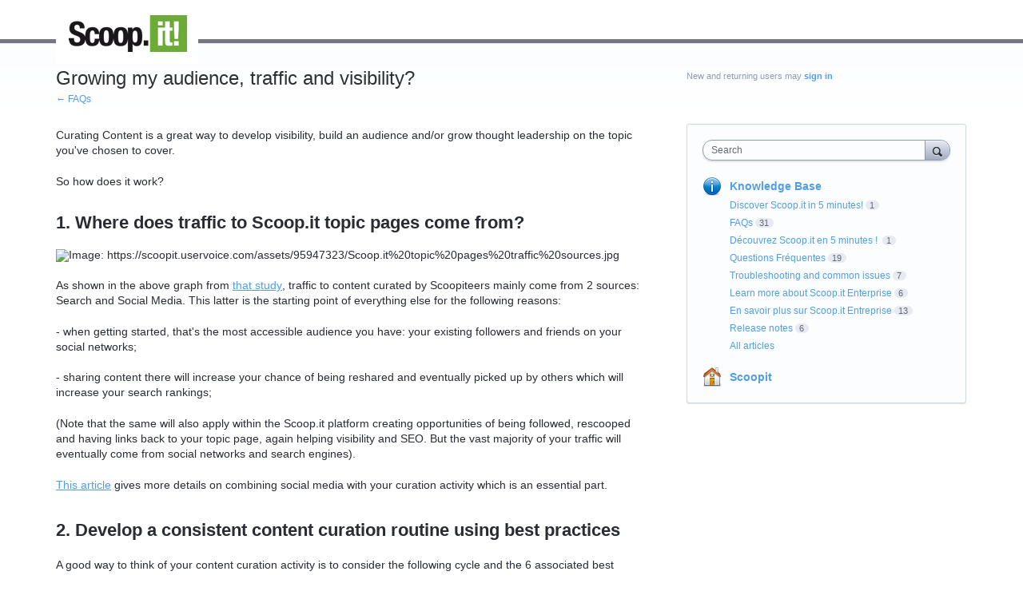

--- FILE ---
content_type: text/html; charset=utf-8
request_url: https://scoopit.uservoice.com/knowledgebase/articles/61316-6-6-2-how-to-grow-my-audience-and-develop-my-traff
body_size: 11609
content:
<!DOCTYPE html>
<html lang="en" class="ltr ">
<head><script>(function(w,i,g){w[g]=w[g]||[];if(typeof w[g].push=='function')w[g].push(i)})
(window,'G-0FDHJSJLBY','google_tags_first_party');</script><script async src="/0u78/"></script>
			<script>
				window.dataLayer = window.dataLayer || [];
				function gtag(){dataLayer.push(arguments);}
				gtag('js', new Date());
				gtag('set', 'developer_id.dYzg1YT', true);
				gtag('config', 'G-0FDHJSJLBY');
			</script>
			
  <meta http-equiv="X-UA-Compatible" content="IE=Edge,chrome=1">
  <meta charset="utf-8">
  <title>Growing my audience, traffic and visibility? – Scoop.it FAQ and Support</title>
  <meta name="viewport" content="width=device-width, initial-scale=1">
  <meta name="csrf-param" content="authenticity_token" />
<meta name="csrf-token" content="aO93b79QQzEdf6fe69_1QsspDQT8bbFDUEKFa25-WdWDhAvgiE8TswTrFJ7AyEzpi5yKlkciQENW0QYVzv9Zlg" />
    <link rel="canonical" href="https://scoopit.uservoice.com/knowledgebase/articles/61316-growing-my-audience-traffic-and-visibility" />

    <script type="text/javascript">
    (function(window) {
      var methods = ['log', 'dir', 'trace'];
      
      if (typeof window.console === 'undefined') {
        window.console = {};
      }
      
      for (var i in methods) {
        if (!(methods[i] in window.console)) {          
          window.console[methods[i]] = function() {};
        }
      }
      
    }(window));    
  </script>

  <script>
    window.UserVoice || (window.UserVoice = []);
  </script>

  

  <link rel="stylesheet" href="https://assets.uvcdn.com/pkg/clients/site2/index-9c56ab4a39505ec7480441b2f8a4d8746ea0edbab756a5f15907a9ffe7fbad4b.css" media="all" />

  <!--[if lt IE 7]>
    <link rel="stylesheet" href="https://assets.uvcdn.com/pkg/clients/site2/ie-6f6256efa8fcab0da2c5c83d6ccddaabe16fdd607b4f9e01ad9efe887b491c11.css" media="screen" />
  <![endif]-->

  <!--[if lt IE 9]>
    <script src="https://assets.uvcdn.com/pkg/clients/site2/lt_IE_9-5d621b8b38991dde7ef0c335fc7cc90426c625e325949517b23be2141b721a05.js"></script>
  <![endif]-->

  <style type="text/css">

  /*
  -----------------------------------------------------------
    Link color
  -----------------------------------------------------------
  */

  .uvCustomLink-color,
  a,
  .uvHelp,
  .uvTabSelect,
  .uvTab-dropdown .uvFieldPlaceholder,
  .uvModule-session .vcard .uvRememberMe a,
  .uvModule-session .uvModuleSection-signin a,
  .uvBreadcrumbs,
  .uvStyle-linkArrow {
    color: #509eeb;
  }

  .uvCustomLink-background,
  .uvTab-selected,
  .uvTab-selected .uvFieldSelect,
  .uvPagination .current {
    background-color: #509eeb;
  }

  /*
  -----------------------------------------------------------
    Primary color
  -----------------------------------------------------------
  */

  .uvCustomPrimary-color {
    color: #303030;
  }

  .uvCustomPrimary-background,
  .uvUserBadgeLabel {
    background-color: #303030;
  }

  .uvMasthead {
     background-color: #91d302;
   }
  .impScoreButton.selected {
    background: #303030;
  }

  /*
  -----------------------------------------------------------
    Background color
  -----------------------------------------------------------
  */

  .uvCustomBackground-color {
    color: #91d302;
  }

  .uvCustomBackground-background {
    background-color: #91d302;
  }

  /*
  -----------------------------------------------------------
    Status colors
  -----------------------------------------------------------
  */

  .uvStyle-status-under-review {
    background-color: #999999;
    color: #FFF;
  }
  .uvStyle-status-planned {
    background-color: #F0BA00;
    color: #FFF;
  }
  .uvStyle-status-started {
    background-color: #6FBC00;
    color: #FFF;
  }
  .uvStyle-status-completed {
    background-color: #7D7EDF;
    color: #FFF;
  }
  .uvStyle-status-declined {
    background-color: #BBBBBB;
    color: #FFF;
  }
</style>


  

    <style type="text/css">
      .uvCustomBackground-background, .uvMasthead{
    background-color: #ffffff;
    border-bottom-color: #767682;
    border-bottom-style: solid;
    border-bottom-width: 5px;
    height: 49px;
}

.uvMastheadWrapper {
    float: left;
    padding-bottom: 24px;
    padding-top: 5px;
}

.uvBody {
    background-attachment: scroll;
    background-clip: border-box;
    background-color: #ffffff;
}

.uvFooter {
    background-color: black;
    border-top-color: #767682;
    border-top-style: solid;
    border-top-width: 5px;
    color: white;
    font-size: 11px;
    padding-bottom: 20px;
    padding-left: 0;
    padding-right: 0;
    padding-top: 20px;
    text-align: center;
}

p {
    
font-family: 'HelveticaNeue-Light', 'Helvetica Neue Light', 'Helvetica Neue', Helvetica, Arial, "Lucida Grande", sans-serif; 
   font-weight: 300;
font-size: 13px;
}
  h1 {
    font-family:  'HelveticaNeue-CondensedBold','Helvetica Neue', Helvetica, Arial,sans;
    font-size: 32px;
    color: #4183D7;
}    
  
    
  h2 {

    font-family:  'HelveticaNeue-CondensedBold','Helvetica Neue', Helvetica, Arial,sans;
	font-size: 18px;


}    
  
  h3 {
        font-family: 'Roboto:100', 'Roboto', sans-serif;
    font-size: 18px;
    font-weight: 100;
}
    </style>

  <link rel="stylesheet" href="/auth-component/uv-auth/uv-auth.css">
<script type="module" src="/auth-component/uv-auth/uv-auth.esm.js"></script>
<script nomodule src="/auth-component/uv-auth/uv-auth.js"></script>

  <script src="https://js.pusher.com/8.3.0/pusher.min.js"></script>
  <script>
    window.UV_PUSHER_APP_KEY = '697328be2c49905dd5c6';
    window.UV_PUSHER_APP_CLUSTER = 'mt1';
  </script>



  <script type="module" src="/web-portal-components/wp-components/wp-components.esm.js"></script>
<script nomodule src="/web-portal-components/wp-components/wp-components.js"></script>

</head>

<body class="uv-primaryColor-dark uv-locale-en uv-direction-ltr uv-no-user uv-helpdesk uv-article-page">
  <a class="show-on-focus uvCustomPrimary-background" href="#start-of-content">Skip to content</a>
  <wp-loading>

  <div id="fb-root"></div>
  <div class="uvPageContainer">

    <header class="uvContainer uvMasthead ">
  <div class="uvRow">
    <div class="uvCol-12">
      <div class="uvMastheadWrapper">
        
          <a class="uvMastheadHomeLink" href="/" title="Scoop.it FAQ and Support">
            <img class="uvMastheadLogo" src="https://s3.amazonaws.com/uploads.uservoice.com/logo/design_setting/20130/original/Capture_d%E2%80%99e%CC%81cran_2021-07-28_a%CC%80_17.26.22.png?1627486020" alt="Scoopit">
          </a>
        
      </div>
    </div>
  </div>
</header>

    



<div class="uvContainer uvBody">
  <div class="uvRow">
    <div class="uvCol-8">

      <article>
        <header class="uvPageHeader">
          <h1 class="uvPageTitle uvCustomPrimary-color">Growing my audience, traffic and visibility?</h1>
          <div class="uvBreadcrumbs">
              <a href="/knowledgebase/topics/145660-faqs">&larr; FAQs</a>
          </div>
        </header>
        <section class="uvFaq typeset">
            <p>Curating Content is a great way to develop visibility, build an audience and/or grow thought leadership on the topic you've chosen to cover. </p><p><span>So how does it work? </span></p><h2><span>1. Where does traffic to Scoop.it topic pages come from?</span></h2><p><img src="https://scoopit.uservoice.com/assets/95947323/Scoop.it%20topic%20pages%20traffic%20sources.jpg" title="Image: https://scoopit.uservoice.com/assets/95947323/Scoop.it%20topic%20pages%20traffic%20sources.jpg"><span><br></span></p><p><span><span>As shown in the above graph from </span></span><a href="http://blog.scoop.it/2014/03/06/where-content-curation-traffic-comes-from-and-4-ways-to-increase-yours/" style="font-family: sans-serif; font-size: 14px; font-style: normal; font-variant: normal;">that study</a>, traffic to content curated by Scoopiteers mainly come from 2 sources: Search and Social Media. <span style="font-family: sans-serif; font-size: 14px; font-style: normal; font-variant: normal; line-height: 19.6000003814697px;">This latter is the starting point of everything else for the following reasons:</span></p><p><span style="font-family: sans-serif; font-size: 14px; font-style: normal; font-variant: normal; line-height: 19.6000003814697px;">- when getting started, that's the most accessible audience you have: your existing followers and friends on your social networks;</span></p><p><span style="line-height: 19.6000003814697px;">- sharing content there will increase your chance of being reshared and </span>eventually<span style="line-height: 19.6000003814697px;"> picked up by others which will increase your search rankings;</span></p><p><span style="line-height: 19.6000003814697px;">(Note that the same will also apply within the Scoop.it platform creating opportunities of being followed, rescooped and having links back to your topic page, again helping visibility and SEO. But the vast majority of your traffic will eventually come from social networks and search engines). </span></p><p><span style="line-height: 1.4em;"><a href="http://feedback.scoop.it/knowledgebase/articles/33578-how-can-i-connect-social-media-accounts-to-my-scoo">This article</a> gives more details on combining social media with your curation activity which is an essential part. </span><br></p><h2><span style="line-height: 1.4em;">2. Develop a consistent content curation routine using best practices</span></h2><p><span style="line-height: 1.4em;">A good way to think of your content curation activity is to consider the following cycle and the 6 associated best practices:</span></p><h3><b>Who reads yesterday's paper? Publish frequently</b><br></h3><p><span style="font-size: 14px; line-height: 19.600000381469727px; ">Keep your topic updated with interesting news. As shown in <a href="http://blog.scoop.it/2014/03/06/where-content-curation-traffic-comes-from-and-4-ways-to-increase-yours/" title="Link: http://blog.scoop.it/2014/03/06/where-content-curation-traffic-comes-from-and-4-ways-to-increase-yours/">that study</a>, publishing fresh content is a key driver of traffic. Give them a reason to come back on your topic and to share your topic with others.</span><br></p><p></p><h3><b>Be consistent: define a topic that interests your target audience and publish only relevant content</b></h3><p>While people might not know you or your brand as an authority yet, they search for content on their interests and they're more likely to click on tweets or links shared on social media that match them. And when they do, they're more likely to reshare and spread it further. So make sure you have a well-defined topic and don't hesitate to be niche: Scoop.it's topic-centric model will help you be discovered by these people who share your interests, engage them by having them discover related scoops on your topic and spread your curated content further by making it easy for them to re-share it.</p><h3><b>Leverage Scoop.it's content suggestions to save time curating</b></h3><p>Out of inspiration? <span>Check your suggestions: Scoop.it constantly provides you suggested content to be sure that you're always inspired. And if they're not good enough, <a href="http://business.scoop.it/resource-center/clkn/http/feedback.scoop.it/knowledgebase/articles/31965-6-4-1-how-can-i-get-more-accurate-results-from-the" title="Link: http://business.scoop.it/resource-center/clkn/http/feedback.scoop.it/knowledgebase/articles/31965-6-4-1-how-can-i-get-more-accurate-results-from-the">o</a><a href="http://business.scoop.it/resource-center/clkn/http/feedback.scoop.it/knowledgebase/articles/31965-6-4-1-how-can-i-get-more-accurate-results-from-the">ptimize them</a> by fine-tuning keywords or using the "Manage Sources" menu. </span></p><p><span>You can also use the </span><a href="http://www.scoop.it/bookmarkletInfo">bookmarklet</a><span> to post interesting articles while browsing the web.  </span></p><p></p><h3><b>Content is king, context is god: add your insight to your scoops to be better indexed and drive more engagement</b></h3><p>Now that your Scoop.it page has been sent into the wild wild web, you want to make sure of two things:</p><p>- that it will <b>engage your visitors</b></p><p>- that it will <b>be indexed in Search engines</b></p><p>To optimize both of these, <a href="http://feedback.scoop.it/knowledgebase/articles/580344-why-should-i-add-an-insight-to-the-content-i-publi" title="Link: http://feedback.scoop.it/knowledgebase/articles/580344-why-should-i-add-an-insight-to-the-content-i-publi">enrich your scoops with your </a><b><a href="http://feedback.scoop.it/knowledgebase/articles/580344-why-should-i-add-an-insight-to-the-content-i-publi" title="Link: http://feedback.scoop.it/knowledgebase/articles/580344-why-should-i-add-an-insight-to-the-content-i-publi"></a></b><a href="http://feedback.scoop.it/knowledgebase/articles/580344-why-should-i-add-an-insight-to-the-content-i-publi" title="Link: http://feedback.scoop.it/knowledgebase/articles/580344-why-should-i-add-an-insight-to-the-content-i-publi">insights</a><b><a href="http://feedback.scoop.it/knowledgebase/articles/580344-why-should-i-add-an-insight-to-the-content-i-publi" title="Link: http://feedback.scoop.it/knowledgebase/articles/580344-why-should-i-add-an-insight-to-the-content-i-publi">.</a></b> By giving context - however short or simple it is - you will bring value to your audience, make it more likely to check out on other scoops on your topic and improve your ranking in Search Engine results.</p><p></p><h3><b>Build it and they won't come: share your curated scoops to initiate the process</b></h3><p>While eventually, Scoop.it will let you reach beyond your social graph, getting your content out there is an important first step. Scoop.it makes it easy to cross-post to your favorite platforms: Facebook, LinkedIn, Twitter, Google+ or even your blog on Tumblr or Wordpress and several other platforms and social networks. </p><p>To do so, remember to connect your social networks to Scoop.it by visiting <a href="http://www.scoop.it/share/configuration" title="Link: http://www.scoop.it/share/configuration">http://www.scoop.it/share/configuration</a> </p><p>You can always come back to this page by clicking on the Scoop.it menu in the top right corner next to your avatar and going to Settings &gt; Sharing Options.  </p><p><span style="line-height: 1.4em;">Following that, sharing a scoop to your networks is as simple as checking a box.</span><br></p><p></p><h3><b>Build your Interest Graph on Scoop.it</b><br></h3><p>With the above steps completed, you've done your best to be discovered from Social Networks and Search. But how about the Scoop.it community? If you've connected Facebook, Twitter or LinkedIn, you will be able to see topics curated or followed by your friends and contacts by going to your profile and clicking '<b>My Community</b>'. Pick the ones you like and start building your Interest Graph: they're likely to reciprocate. </p><p>But don't stop here, <b>use the Scoop.it Search engine</b> and <b>Scoop.it Interest channels </b>(both at http://www.scoop.it/search)<b> </b>to look up topics to follow. Each time you do so, their curators will be notified and are likely to check your profile to see if you curate topics they're interested in. Over time, you'll build a powerful and priceless community of curators influential in the topics that matter to you. More on that at <a href="http://feedback.scoop.it/knowledgebase/articles/91547-3-1-how-to-develop-my-scoop-it-community-" title="Link: http://feedback.scoop.it/knowledgebase/articles/91547-3-1-how-to-develop-my-scoop-it-community-">here</a>.</p><p></p><p></p><p><span style="line-height: 1.4em;"></span></p><span style="font-family: sans-serif; font-size: 14px; font-variant: normal; font-weight: normal; line-height: 19.6px;"><b><h2></h2></b><h2>3. SEO: getting your Scoop.it topic pages to be indexed by search engines and optimizing their visibility</h2><b><h2></h2></b></span><p><span style="line-height: 1.4em;">Scoop.it topic pages are indexed every day by Google Search Engine and other search engines and new pages are added constantly. Scoop.it topic pages have received hundreds of millions of visits since the Scoop.it platform was launched and on average 40% of this traffic came from Google and other search engines - as shown in the graph above.</span></p><p><span style="line-height: 1.4em;">It will take a few days for your topic to appear and here’s what you can do to improve your visibility, based on what we’ve observed :</span><br></p><p>1. Again, add <a href="http://feedback.scoop.it/knowledgebase/articles/580344-why-should-i-add-an-insight-to-the-content-i-publi" title="Link: http://feedback.scoop.it/knowledgebase/articles/580344-why-should-i-add-an-insight-to-the-content-i-publi">insights</a> to your posts: curation is about adding context and we’ve seen posts with edited content perform much better than posts with simple quotations.</p><p>2. Share your posts: though not all sharing activities create back links, sharing generates re-sharing, comments and other reactions that will help.</p><p>3. Publish frequently: topics that are not updated for a certain period of time perform less than regularly updated topics.</p><p>4. Add insights to your scoops: even just a few sentences can help by adding more original content to your curated content and bringing context. A collection of curated content on digital marketing will have more chance to rank in search results for queries such as "best SEO resources for real estate" if most of the curated links are annotated with insights for real estate websites owners.</p><p>5. Use tags: to add even more context to your topic page.</p><p><br></p><p>Content curation is a great way to build an audience: some Scoop.it users have received millions of visits to their Scoop.it topic pages. The above are the best practices we've observed the most successful curators apply since we launched Scoop.it. And with our premium plans, you can benefit from this traffic and SEO directly on your website by <a href="http://feedback.scoop.it/knowledgebase/articles/34576-how-can-i-host-my-topic-pages-on-my-own-domain-s">hosting your topic pages on your own domain</a>.</p><p></p><div></div>
        </section>
        <footer class="uvFaqFooter">
          <a href="/admin/faqs/61316" rel="nofollow" class="uvAdminOnly uvAdminOnly-inline">Admin &rarr;</a>
        </footer>
      </article>

    </div>

    <div class="uvCol-4 uvSidebar uvCol-last">
      <div class="uvModule uvModule-session uvAuthModule" aria-live="polite" aria-relevant="additions removals">
  <section class="uvModuleSection uvModuleSection-userbox uvModuleSection-signin">
        <p class="uvStyle-signin">
      New and returning users may <a href="/signin">sign in</a>
    </p>

    
<uv-auth
  id="uv-signin-889"
  class=""
  locale="en"
  
  
  social-first
  data-type="StandaloneSignin"
  data-options="{&quot;subclass&quot;:&quot;StandaloneSignin&quot;,&quot;show_login&quot;:true,&quot;header&quot;:&quot;\u003ch2\u003eWe&#39;re glad you&#39;re here\u003c/h2\u003e\u003cp\u003ePlease sign in to leave feedback\u003c/p\u003e&quot;}"
  
  
>
  <h2>We're glad you're here</h2><p>Please sign in to leave feedback</p>
</uv-auth>
<script type="text/javascript">
  var uvAuthElement = document.getElementById("uv-signin-889");
  uvAuthElement.subdomainSettings = {"disable_uservoice_auth":false,"password_auth_required":true,"auth_providers":[{"preset_name":"facebook","url":"https://graph.facebook.com/oauth/authorize?client_id=1951193478523856\u0026redirect_uri=https%3A%2F%2Fauth.uservoice.com%2Ffacebook\u0026scope=email\u0026display=popup\u0026state=111900","button_label":"Facebook"},{"preset_name":"google","url":"https://auth.uservoice.com/google/111900","button_label":"Google"},{"preset_name":"sso","url":"http://www.scoop.it/login?redirectUrl=uservoice\u0026return=%2Flogin_success\u0026uv_login=1\u0026uv_size=popup\u0026uv_ssl=1","button_label":"Scoopit"}],"logo_path":"/logo/logo/design_setting/20130/original/Capture_d%E2%80%99e%CC%81cran_2021-07-28_a%CC%80_17.26.22.png","form_text":{"loading":"Loading","cancel":"Cancel","region_label":"Sign in to UserVoice","email_label":"Email address","email_placeholder":"Email address","password_label":"Password","password_placeholder":"Password","name_label":"Display name (optional)","name_placeholder":"Your name","tos_checkbox_label_html":"I agree to the \u003ca href=\"/tos\" target=\"_blank\" rel=\"external\" title=\"Opens in new window\" class=\"color-link\"\u003eterms of service\u003c/a\u003e","tos_checkbox_title":"Terms of Service","gdpr_checkbox_label":"I agree to the storage of my email address, name, and IP address. This information and any feedback I provide may be used to inform product decisions and to notify me about product updates. (You can opt-out at any time.)","gdpr_checkbox_title":"Required Consent","remember_me_checkbox_label":"Remember me","remember_me_checkbox_title":"Remember Me","show_more_label":"Show more login options","show_less_label":"Show fewer login options","submit_signin_label":"Sign in","submit_create_label":"Sign up","email_invalid_error":"Please enter a valid email address.","password_required_error":"Please enter your password.","terms_invalid_error":"You must accept the terms to continue.","generic_error":"Something went wrong!","browser_error":"Cookie access is needed in order to sign you in. Please update your privacy settings to enable cross-site tracking or try using a different browser.","permissions_error":"You do not have the necessary permissions to access this content.","not_signed_in_error":"Sign in required to continue","success_heading":"Hooray!","success_message":"You're in, getting your page ready.","create_password_placeholder":"Create Password","verify_email_label":"Verify Email","set_password_label":"Set Password","verify_email_reset_pw_helper_text":"We need to verify your email first before resetting your password","verify_email_create_account_helper_text":"We need to verify your email first before creating your account","set_password_title":"Set a new password","first_things_first_title":"First things first!","confirm_password_placeholder":"Confirm Password","confirm_password_label":"Confirm Password","create_account_label":"Create Account","create_account_title":"Let's create your account!","password_invalid_error":"Please enter a valid password.","password_match_error":"Passwords must match.","change_password_label":"Change Password","go_to_login_label":"Go to login","go_to_settings_label":"Go to settings","current_password_placeholder":"Current Password","password_character_minimum":"Password needs at least 8 characters","password_upper_lower_case_required":"It must have at least one lower and one upper case character","password_symbol_required":"It needs at least one symbol ($, !, @, _, *, etc)","password_number_required":"Password must include one number or more","reset_password_label":"Reset Password","new_password_label":"New Password","password_in_email_error":"Your password cannot appear in your email address.","email_in_password_error":"Your email address cannot appear in your password.","username_in_password_error":"Your email username cannot appear in your password.","need_account_prompt":"New here?","need_account_cta":"Create an account","forgot_password":"Forgot Password?","confirm_email_header":"Check your email","confirm_email_body":"Confirm your email using the link sent to","confirm_email_footer":"Keep this box open and come back once you're done!","or":"or"}};
</script>
<div class="uvSignin-uv-auth">
  <div class="uvField uvField-logged_in uvField-first">
    <span>
      Signed in as <span class="logged_in_as"></span>
      (<a href="/logout">Sign out</a>)
    </span>
  </div>
</div>

      <div class="uvFormFlash uvFormFlash-error" tabindex="0">
    <div class="uvFormFlashMessage"></div>
    <a class="uvFormFlashClose" href="#close">Close</a>
  </div>

  <div class="uvFormFlash uvFormFlash-info" tabindex="0">
    <div class="uvFormFlashMessage"></div>
    <a class="uvFormFlashClose" href="#close">Close</a>
  </div>

  </section>
</div>

      
  

<div class="uvModule uvModule-mainSidebar">

  <header class="uvModuleHeader hide">
    <!-- Header should be present for screenreaders, but hidden, we need an accessible class for this -->
    <h1 class="uvCustomPrimary-colorforum-title hidden">
        <span class="uvModuleTriggerTwirl"></span> Feedback and Knowledge Base
    </h1>
    <!-- end -->
  </header>

  <section class="uvModuleSection uvModuleSection-search">
    <form action="/api/v1/search?weight_minimum=40&lang=en">
      <div class="uvField uvField-search uvSidebarSearch">
        <label class="uvFieldInner" for="combined_search_sidebar">
        <!-- this should be a search for knowledgebase and helpdesk. -->
          <span class="uvFieldPlaceholder">Search</span>
          <input class="uvFieldText" name="query" type="text" id="combined_search_sidebar" role="combobox" aria-autocomplete="list" aria-controls="uv-idea-searchResults" aria-expanded="false"/>

          <script type="text/x-jquery-tmpl" id="uvSearch-template-articles">
            <h4 class="uvNavListItemSubtitle">${total_articles} {{if total_articles > 1}}articles{{else}}article{{/if}}</h4>
            <ul class="uvList uvList-searchResults">
              {{each(i, article) articles}}
                <li class="uvListItem uvListItem-searchResult" data-search-weight="${article.weight}">
                  <a href="${article.path}">${article.question}</a>
                </li>
              {{/each}}
            </ul>
            {{if more_articles}}
              <p class="uvSearch-more-results"><a href="/search?filter=articles&query=${response_data.query}">More articles &rarr;</a></p>
            {{/if}}
          </script>

          <script type="text/x-jquery-tmpl" id="uvSearch-template-ideas">
            <h4 id="uvSearch-results-label" class="uvNavListItemSubtitle">${total_suggestions} {{if total_suggestions > 1}}ideas{{else}}idea{{/if}}</h4>
            <ul id="uv-idea-searchResults" class="uvList uvList-searchResults" aria-labledby="uvSearch-results-label">
              {{each(i, idea) suggestions}}
                <li class="uvListItem uvListItem-searchResult" data-search-weight="${idea.weight}" role="option">
                {{if idea.status && idea.status.name}}
                  <em class="uvStyle-status uvStyle-status-${idea.status.key}"
                      title="This idea is ${idea.status.name} ${$.tmplHelpers.toLocalDate(idea.updated_at, '- updated %date%')}">${idea.status.name}</em>
                {{/if}}
                  <a href="${idea.path}" tabindex="-1">
                    ${idea.title}
                  </a>
                </li>
              {{/each}}
            </ul>
            {{if more_suggestions}}
              <p class="uvSearch-more-results"><a href="/search?filter=ideas&query=${response_data.query}">More ideas &rarr;</a></p>
            {{/if}}
          </script>

          <script type="text/x-jquery-tmpl" id="uvSearch-template-title">
            {{if searching}}
              Searching&hellip;
            {{else}}
              <a href="/search?filter=merged&query=${query}">Search results</a>
            {{/if}}
          </script>
        </label>
          <button class="uvFieldButton uvStyle-button" type="submit">
            
            <span class="uvFieldButtonImage-sidebar">Search</span>
          </button>
        <div class="uvFieldEtc uvFieldEtc-thinking">(thinking…)</div>
        <button type="reset" class="uvFieldEtc uvFieldEtc-reset">Reset</button>
      </div>
    </form>
    <ul class="uvNavList">
      <li class="uvNavListItem uvNavListItem-search uvSearch-results-container" style="display: none;">
        <h2 class="uvNavListItemTitle uvSearch-results-title uvCustomPrimary-color" aria-live="polite">
          Searching&hellip;
        </h2>
          <div id="uvSearch-results-articles" class="uvSearchResults uvSearchResults-articles" aria-live="polite"></div>
        <div id="uvSearch-results-ideas" class="uvSearchResults uvSearchResults-ideas" role="listbox"></div>
        <p class="uvNoResults" aria-live="polite">No results.</p>
        <a href="" class="uvSearch-results-clear">Clear search results</a>
      </li>
    </ul>
  </section>

  <section class="uvModuleSection">
    <ul class="uvNavList">



        <li class="uvNavListItem uvNavListItem-helpdesk">
        <!-- popular articles in topics box  HELPDESK -->
          <h2 class="uvNavListItemTitle">
            <a class="uvLink-knowledgebase" href="/knowledgebase">Knowledge Base</a>
          </h2>
            <ul class="uvList uvList-topics">
                  <li
                    class="uvListItem uvListItem-topic uvListItem-topic-150948"
                    
                  >
                    <a href="/knowledgebase/topics/150948-discover-scoop-it-in-5-minutes" title="View all articles in Discover Scoop.it in 5 minutes!">Discover Scoop.it in 5 minutes!</a><span class="uvStyle-count">1<span class="uvStyle-count-label"> article</span></span>
                  </li>
                  <li
                    class="uvListItem uvListItem-topic uvListItem-topic-145660"
                    
                  >
                    <a href="/knowledgebase/topics/145660-faqs" title="View all articles in FAQs">FAQs</a><span class="uvStyle-count">31<span class="uvStyle-count-label"> articles</span></span>
                  </li>
                  <li
                    class="uvListItem uvListItem-topic uvListItem-topic-150951"
                    
                  >
                    <a href="/knowledgebase/topics/150951-d%C3%A9couvrez-scoop-it-en-5-minutes" title="View all articles in Découvrez Scoop.it en 5 minutes ! ">Découvrez Scoop.it en 5 minutes ! </a><span class="uvStyle-count">1<span class="uvStyle-count-label"> article</span></span>
                  </li>
                  <li
                    class="uvListItem uvListItem-topic uvListItem-topic-149740"
                    
                  >
                    <a href="/knowledgebase/topics/149740-questions-fr%C3%A9quentes" title="View all articles in Questions Fréquentes">Questions Fréquentes</a><span class="uvStyle-count">19<span class="uvStyle-count-label"> articles</span></span>
                  </li>
                  <li
                    class="uvListItem uvListItem-topic uvListItem-topic-117579"
                    
                  >
                    <a href="/knowledgebase/topics/117579-troubleshooting-and-common-issues" title="View all articles in Troubleshooting and common issues">Troubleshooting and common issues</a><span class="uvStyle-count">7<span class="uvStyle-count-label"> articles</span></span>
                  </li>
                  <li
                    class="uvListItem uvListItem-topic uvListItem-topic-150954"
                    
                  >
                    <a href="/knowledgebase/topics/150954-learn-more-about-scoop-it-enterprise" title="View all articles in Learn more about Scoop.it Enterprise">Learn more about Scoop.it Enterprise</a><span class="uvStyle-count">6<span class="uvStyle-count-label"> articles</span></span>
                  </li>
                  <li
                    class="uvListItem uvListItem-topic uvListItem-topic-145594"
                    
                  >
                    <a href="/knowledgebase/topics/145594-en-savoir-plus-sur-scoop-it-entreprise" title="View all articles in En savoir plus sur Scoop.it Entreprise">En savoir plus sur Scoop.it Entreprise</a><span class="uvStyle-count">13<span class="uvStyle-count-label"> articles</span></span>
                  </li>
                  <li
                    class="uvListItem uvListItem-topic uvListItem-topic-119196"
                    
                  >
                    <a href="/knowledgebase/topics/119196-release-notes" title="View all articles in Release notes">Release notes</a><span class="uvStyle-count">6<span class="uvStyle-count-label"> articles</span></span>
                  </li>
              <li
                class="uvListItem uvListItem-topic uvListItem-topic-all "
                
              >
                <a href="/knowledgebase/articles/all">All articles</a>
              </li>
            </ul>
        </li>

      <li class="uvNavListItem uvNavListItem-home">
        <h2 class="uvNavListItemTitle">
          <a class="uvLink-home" href="http://www.scoop.it">Scoopit</a>
        </h2>
      </li>

    </ul>
  </section>

</div>


    </div>

  </div>
</div>


    <footer class="uvContainer uvFooter">
  <div class="uvRow">
    <div class="uvCol-12 uvFooter">
      
      <a href="/tos" style="color: #969696; text-decoration: underline">UserVoice Terms of Service &amp; Privacy Policy</a>
    </div>
  </div>
</footer>

  </div>

  <script id="uv-user-panel" type="text/x-jquery-tmpl">
    <section class="uvModuleSection uvModuleSection-userbox uvModuleSection-signout">
      <div class="vcard">
        <a class="url" href="${user.uservoice_url}">
          <span class="uvUserBadge">
            <img alt="" class="uvUserBadgePhoto photo" src="${user.avatar_url}" width="40">
          </span>
          <span class="fn">${user.name}</span>
        </a>
        {{if (!user.remembered) }}
        <span class="uvRememberMe">(<a title="Click this link to stay signed in on this computer even after your browser is closed." href="/remember_me">Stay signed in</a>)</span>
        {{/if}}
      </div>
      <div class="uvUserNav">
        <a class="url" href="${user.uservoice_url}">Settings</a>
        {{if user.roles.admin}}
          <span class="uvStyle-separator">&middot;</span>
          <a href="https://scoopit.uservoice.com/admin">Admin Console</a>
        {{/if}}
        {{if (user.roles.contributor && !user.roles.admin)}}
          <span class="uvStyle-separator">&middot;</span>
          <a href="https://scoopit.uservoice.com/dashboard/contributor/myActivity">Contributor Console</a>
        {{/if}}
        <span class="uvStyle-separator">&middot;</span>
        <a id="logout-link" href="/logout">Sign out</a>
      </div>
    </section>
  </script>

  <script type="text/javascript">
    var current_forum_id = null;
  </script>

  <script id="portalForumsTmpl" type="text/x-jquery-tmpl">
    <li
      class="uvListItem{{if current_forum_id==id}} uvListItem-selected{{/if}} uvListItem-forum-${id}"
      {{if current_forum_id==id}}aria-current="page"{{/if}}
    >
      <h4 class="uvListItemHeader">
        <a href="${url}">${name}</a>
        {{if is_private}}
         <span class="uvIcon-private-16">(private)</span>
        {{/if}}
      </h4>
      <div class="uvListItemFooter">${idea_count} <span class="uvStyle-count-label">ideas</span></div>
    </li>
  </script>

  <script id="portalAltForumsTmpl" type="text/x-jquery-tmpl">
    <li
      class="uvListItem{{if current_forum_id==id}} uvListItem-selected{{/if}} uvListItem-forum-${id}"
      {{if current_forum_id==id}}aria-current="page"{{/if}}
    >
      <h4 class="uvListItemHeader">
        <a href="${url}">${name}</a>
        {{if is_private}}
         <span class="uvIcon-private-10">(private)</span>
        {{/if}}
      </h4>
      <p class="uvStyle-meta">
        ${idea_count}
        ideas
      </p>
    </li>
  </script>

  <script id="sidebarForumsTmpl" type="text/x-jquery-tmpl">
    <li
      class="uvListItem uvListItem-forum{{if current_forum_id==id}} uvListItem-selected{{/if}} uvListItem-forum-${id}"
      {{if current_forum_id==id}}aria-current="page"{{/if}}
    >
      <a href="${url}" title="View all ideas in ${name}" >${name}</a>
      {{if is_private}}
        <span class="uvIcon-private-10">(private)</span>
      {{/if}}
      <span class="uvStyle-count">${idea_count} <span class="uvStyle-count-label">ideas</span></span>
    </li>
  </script>

  <script src="https://assets.uvcdn.com/pkg/clients/site2/index-60e2d6c7c0ff0b2a7035007919145398788d264d2426dbd27a7fa66fa9f514a4.js"></script>
  <script type="text/javascript">
  (function($) { $.uvMessages = {"cookies-disabled":"Uh-oh! Cookies are disabled. Access the feedback forum directly at \u003ca target=\"_blank\" rel=\"noopener noreferrer\" style=\"color: #fff; text-decoration: underline;\" href=\"https://scoopit.uservoice.com/\"\u003ehttps://scoopit.uservoice.com/\u003c/a\u003e or enable cookies in your browser settings and refresh this page.","communications-error":"Server communication problems! Please try again.","submit-error":"Sorry, we couldn't submit your request.","voting-submit-error":"We couldn't submit your vote at this time.","scoring-submit-error":"We couldn't submit your score at this time.","thanks":"Thanks!","out-of-votes-error":"Sorry, we couldn't submit your idea since you're out of votes.","required-fields-error":"Whoops! Please fill in all required fields before continuing.","email-invalid-error":"Please enter a valid email address.","password-invalid-error":"Please enter a password.","terms-invalid-error":"You must accept the terms to continue.","large-file-error":"Whoops! You are attempting to upload a file that is too big. Please attach a smaller file and try again.","try-again-error":"Error! Try again.","saving":"Saving","saved":"Saved","nonmatching-passwords":"Passwords must match","password-updated":"Your password has been updated","sent":"Sent!","delete-comment":"Are you sure you want to delete your comment?","delete-suggestion":"Are you sure you want to delete your idea?","delete-asset":"Are you sure you want to delete your attachment?","dissociate-suggestion":"Since other people support this idea, you cannot delete it. However, you can remove yourself from this idea and it will be associated with 'Anonymous'\n\nAre you sure you want to remove yourself from this idea?"}; })(jQuery || UV.jQuery);
</script>



  <script type="text/javascript">
    var currentUser = null;
    var currentUserVersion = parseInt("0", 10);

    var currentClient = {
      identifier: "rjuabc1n6l4Tq1GLoGK5ig"
    };
  </script>


    <script type="text/javascript">
      window.UserVoice || (window.UserVoice = []);

        UserVoice.push(['set', {"contact_us":true,"contact_enabled":true,"post_idea_enabled":false,"forum_id":228196,"classic_default_mode":"support","custom_template_id":21143}]);

      UserVoice.push(['set', 'locale', 'en']);

      var widgetLoader = (function() {
        return {
          load: function() {
            var uv = document.createElement('script'); uv.type = 'text/javascript'; uv.async = true;
            uv.src = 'https://scoopit.uservoice.com/widget_environment/64zeQcyLJLlYuQ2Nj7WQ.js';
            var s = document.getElementsByTagName('script')[0]; s.parentNode.insertBefore(uv, s);
          }
        }
      })();

        widgetLoader.load();
    </script>

    <!-- External javascript for marketing / tracking / etc. -->
<!-- Set cookie so server can update user timezone to browser timezone -->
<script type="text/javascript">
  try {
    var expires = new Date();
    // expires in 90 days (in ms)
    expires.setTime(expires.getTime() + 7776000000);
    // I could have done this with $.cookie but I didn't want to become depending on jQuery for something so trivial
    var cookieString = "_uservoice_tz=" + encodeURIComponent(jstz.determine_timezone().name()) + "; path=/; expires=" + expires.toUTCString();
    if (document.location.protocol == 'https:') { cookieString += '; Secure'; }
    document.cookie = cookieString;
  } catch(e) {}
</script>




  

  </wp-loading>
</body>
</html>


--- FILE ---
content_type: application/javascript; charset=utf-8
request_url: https://by2.uservoice.com/t2/111900/portal/track.js?_=1769768808140&s=0&c=__uvSessionData0
body_size: -43
content:
__uvSessionData0({"uvts":"d10e3d57-2f01-4a1a-4435-0b9219c41967"});